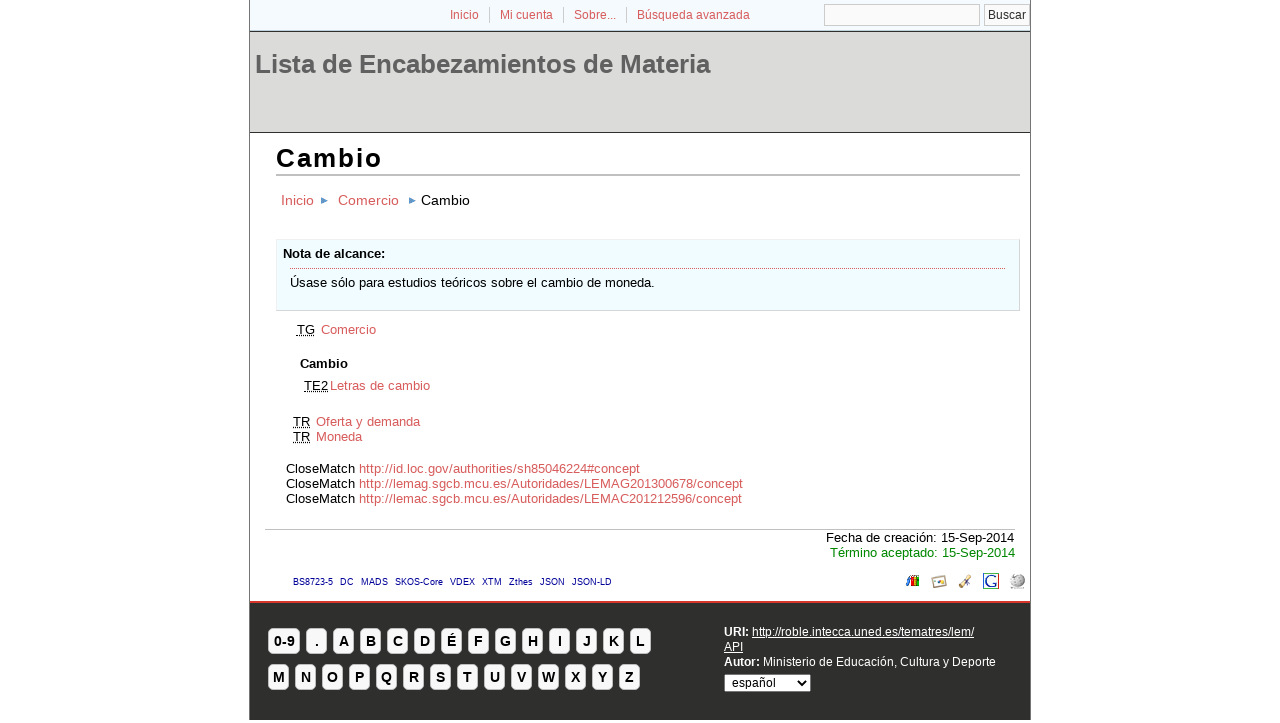

--- FILE ---
content_type: text/html; charset=utf-8
request_url: http://roble.intecca.uned.es/tematres/lem/index.php?tema=21485&/cambio
body_size: 13701
content:
<!DOCTYPE html
PUBLIC "-//W3C//DTD XHTML 1.0 Transitional//EN"
"http://www.w3.org/TR/xhtml1/DTD/xhtml1-transitional.dtd">
<html xmlns="http://www.w3.org/1999/xhtml" xml:lang="es">
<head>
  <title>Cambio -  Lista de Encabezamientos de Materia</title><meta http-equiv="content-type" content="application/xhtml+xml; charset=utf-8" /><meta name="generator" content="TemaTres 1.8" /><meta name="description" content="Cambio - " /><meta name="keywords" content="; Cambio" /><meta name="author" content="Ministerio de Educación, Cultura y Deporte" /><meta name="Creation_Date" content="2014-09-15" /><meta http-equiv="last-modified" content="2014-09-15 20:38:01" /><meta name="robots" content="index, follow" /><meta name="revisit-after" content="15 days" /><meta name="DC.Title"        content="Cambio -  Lista de Encabezamientos de Materia" /><meta name="DC.Creator"      content="Ministerio de Educación, Cultura y Deporte" /><meta name="DC.Subject"      content="; Cambio" /><meta name="DC.Description"  content="Cambio - " /><meta name="DC.Publisher"    content="INTECCA" /><meta name="DC.Contributor"    content="" /><meta name="DC.Rights"    content="" /><meta name="DC.Date"         content="2014-09-15" /><meta name="DC.Language"     content="es" /><link rel="Inicio" href="http://roble.intecca.uned.es/tematres/lem/index.php" title="Inicio" /><link rel="Lista sistemática" href="http://roble.intecca.uned.es/tematres/lem/index.php" title="Lista sistemática" /><link rel="Lista alfabética" href="http://roble.intecca.uned.es/tematres/lem/index.php?letra=?" title="Lista alfabética" /><link rel="Sobre..." href="http://roble.intecca.uned.es/tematres/lem/sobre.php" title="Sobre..." /><link rel="help" href="http://roble.intecca.uned.es/tematres/lem/sobre.php" title="Sobre..." /><link rel="login" href="http://roble.intecca.uned.es/tematres/lem/login.php" title="acceder" /><link rel="service" href="http://roble.intecca.uned.es/tematres/lem/services.php" title="terminogical web services" /><link rel="bookmark" href="http://roble.intecca.uned.es/tematres/lem/"/><link rel="rss" type="application/rss+xml" href="xml.php?rss=true" title="RSS Lista de Encabezamientos de Materia" /><link rel="alternate" type="application/rss+xml" href="xml.php?rss=true" title="RSS Lista de Encabezamientos de Materia" /><link rel="Dublin Core metadata" type="application/xml" href="xml.php?dcTema=21485" title="Dublin Core " /><link rel="MADS metadata" type="application/xml" href="xml.php?madsTema=21485" title="MADS " /><link rel="Zthes metadata" type="application/xml" href="xml.php?zthesTema=21485" title="Zthes " /><link rel="Skos metadata" type="application/rdf+xml" href="xml.php?skosTema=21485" title="Skos Core " /><link rel="TopicMap metadata" type="application/xml" href="xml.php?xtmTema=21485" title="TopicMap " />  <link type="image/x-icon" href="http://roble.intecca.uned.es/tematres/lem/../common/images/tematres.ico" rel="icon" />
  <link type="image/x-icon" href="http://roble.intecca.uned.es/tematres/lem/../common/images/tematres.ico" rel="shortcut icon" />
  <link rel="stylesheet" href="http://roble.intecca.uned.es/tematres/lem/../common/css/style.css" type="text/css" media="screen" />
  <link rel="stylesheet" href="http://roble.intecca.uned.es/tematres/lem/../common/css/print.css" type="text/css" media="print" />

<script type="text/javascript" src="http://roble.intecca.uned.es/tematres/lem/../common/jq/lib/jquery-1.8.0.min.js"></script>

<script type="text/javascript" src="http://roble.intecca.uned.es/tematres/lem/../common/jq/jquery.autocomplete.js"></script>    
<script type="text/javascript" src="http://roble.intecca.uned.es/tematres/lem/../common/jq/jquery.mockjax.js"></script>   
<script type="text/javascript" src="http://roble.intecca.uned.es/tematres/lem/../common/jq/tree.jquery.js"></script>   

<link rel="stylesheet" type="text/css" href="http://roble.intecca.uned.es/tematres/lem/../common/css/jquery.autocomplete.css" />
<link rel="stylesheet" type="text/css" href="http://roble.intecca.uned.es/tematres/lem/../common/css/jqtree.css" />

<script type="application/javascript" src="js.php" charset="utf-8"></script>
<script type="text/javascript" src="http://roble.intecca.uned.es/tematres/lem/../common/forms/jquery.validate.min.js"></script>
<script src="http://roble.intecca.uned.es/tematres/lem/../common/forms/localization/messages_es.js" type="text/javascript"></script></head>
  <body>
   <div id="arriba"></div>
			<div id="hd">
			  <div id="search-container" class="floatRight">
			<form method="get" id="simple-search" name="simple-search" action="index.php" onsubmit="return checkrequired(this)">		  		  
			<input type="text" id="query" name="_expresion_de_busqueda" size="20" value=""/>
			<input class="enlace" type="submit" value="Buscar" />
			</form>
		  </div>

				<!-- id portal_navigation_bar used to denote the top links -->
				<div class="hd" id="portal_navigation_bar">
			
				
				<!-- browse_navigation used to denote the top portal navigation links -->
					 <ul id="browse_navigation" class="inline_controls">
					 <li class="first"><a title="Inicio" href="index.php">Inicio</a></li>
									 <li><a href="login.php" title="Mi cuenta">Mi cuenta</a></li>

								
	
				<li><a title="Sobre..." href="sobre.php">Sobre...</a></li>
				<li><a title="Búsqueda" href="index.php?xsearch=1">Búsqueda avanzada</a></li>
					</ul>
				</div>
			</div>	
<!-- body, or middle section of our header -->   

    <!-- ###### Header ###### -->
    <div id="header">
      <h1><a href="index.php" title="Lista de Encabezamientos de Materia: Lista sistemática ">Lista de Encabezamientos de Materia</a></h1>
	</div>	

<!-- ###### Body Text ###### -->
<div id="bodyText"> <h1 id="T21485">Cambio</h1><div id="breadScrumb"><ol><li><a title="Inicio" href="index.php">Inicio</a></li><li><a title="ver detalles de Comercio" href="index.php?tema=21452&amp;/comercio" >Comercio</a></li><li>Cambio</li></ol></div><div class="NA" id="NA1702"><dl id="notas"><dt>Nota de alcance</dt><dd> Úsase sólo para estudios teóricos sobre el cambio de moneda.</dd></dl></div><div id="relacionesTermino"><ul id="TG">
          <li><acronym class="thesacronym" id="edit_rel_id17198" style="display: inline" title="Término general " lang="es">TG</acronym>          <a  title="ver detalles de  Comercio (Término general) "  href="index.php?tema=21452&amp;/comercio">Comercio</a></li></ul>
<h5 id="term">
Cambio</h5>
<ul id="TE">
 <li id="t20453"><acronym class="thesacronym" id="r17197" title="Término específico " lang="es">TE2</acronym><a  title="ver detalles de  Letras de cambio (Término específico) "  href="index.php?tema=20453&amp;/letras-de-cambio">Letras de cambio</a></li></ul>
<ul id="TR">
          <li><acronym class="thesacronym" id="edit_rel_id38378" style="display: inline" title="Término relacionado " lang="es">TR</acronym>          <a  title="ver detalles de  Oferta y demanda (Término relacionado) "  href="index.php?tema=10084&amp;/oferta-y-demanda">Oferta y demanda</a></li>          <li><acronym class="thesacronym" id="edit_rel_id30967" style="display: inline" title="Término relacionado " lang="es">TR</acronym>          <a  title="ver detalles de  Moneda (Término relacionado) "  href="index.php?tema=3082&amp;/moneda">Moneda</a></li></ul>
<ul><li> CloseMatch <a href="http://id.loc.gov/authorities/sh85046224#concept" title="CloseMatch">http://id.loc.gov/authorities/sh85046224#concept</a></li><li> CloseMatch <a href="http://lemag.sgcb.mcu.es/Autoridades/LEMAG201300678/concept" title="CloseMatch">http://lemag.sgcb.mcu.es/Autoridades/LEMAG201300678/concept</a></li><li> CloseMatch <a href="http://lemac.sgcb.mcu.es/Autoridades/LEMAC201212596/concept" title="CloseMatch">http://lemac.sgcb.mcu.es/Autoridades/LEMAC201212596/concept</a></li></ul></div></div><div id="pie_datos" class="enlacefoo"><ul id="fechas"><li> Fecha de creación: 15-Sep-2014</li></ul><span class="estado_termino13"> Término aceptado: 15-Sep-2014</span> </div> <ul id="enlaces_web">
	<li><a href="http://es.wikipedia.org/wiki/Especial:Search?search=Cambio&amp;fulltext=Buscar+en+texto" title="Buscar Cambio  (Wikipedia)"><img src="http://roble.intecca.uned.es/tematres/lem/../common//images/wikipedia_mini.png" alt="Buscar Cambio  (Wikipedia)"/></a></li>
	<li><a href="http://www.google.com/search?as_epq=Cambio" title="Buscar Cambio  (Google b&uacute;squeda exacta)"><img src="http://roble.intecca.uned.es/tematres/lem/../common//images/google.gif" alt="Buscar Cambio  (Google b&uacute;squeda exacta)"/></a></li>
	<li><a href="http://scholar.google.com/scholar?lr=&amp;ie=UTF-8&amp;q=%22Cambio%22&amp;btnG=Search&amp;oe=UTF-8" title="Buscar Cambio  (Google scholar)"><img src="http://roble.intecca.uned.es/tematres/lem/../common//images/goo_scholar.png" alt="Buscar Cambio  (Google scholar)"/></a></li>
	<li><a href="http://images.google.com/images?q=Cambio" title="Buscar Cambio  (Google images)"><img src="http://roble.intecca.uned.es/tematres/lem/../common//images/goo_images.png" alt="Buscar Cambio  (Google images)"/></a></li>
	<li><a href="http://books.google.com/?ie=UTF-8&amp;as_epq=%22Cambio%22&amp;btnG=Search" title="Buscar Cambio  (Google books)"><img src="http://roble.intecca.uned.es/tematres/lem/../common//images/goo_books.gif" alt="Buscar Cambio  (Google books)"/></a></li>
</ul>
<ul id="enlaces_xml">        <li><a title="ver esquema BS8723-5"  href="xml.php?bs8723Tema=21485">BS8723-5</a></li>        <li><a title="ver esquema Dublin Core"  href="xml.php?dcTema=21485">DC</a></li>        <li><a title="ver esquema MADS"  href="xml.php?madsTema=21485">MADS</a></li>          <li><a title="ver esquema Skos"  href="xml.php?skosTema=21485">SKOS-Core</a></li>        <li><a title="ver esquema IMS Vocabulary Definition Exchange (VDEX)"  href="xml.php?vdexTema=21485">VDEX</a></li>        <li><a title="ver esquema TopicMap"  href="xml.php?xtmTema=21485">XTM</a></li>        <li><a title="ver esquema Zthes" href="xml.php?zthesTema=21485">Zthes</a></li>          <li><a title="ver esquema JavaScript Object Notation for Linked Data" href="xml.php?jsonTema=21485">JSON</a></li>          <li><a title="ver esquema JavaScript Object Notation for Linked Data" href="xml.php?jsonldTema=21485">JSON-LD</a></li>  </ul><p></p>
<!-- ###### Footer ###### -->

    <div id="footer">   
		<div id="subsidiary">  <!-- NB: outer <div> required for correct rendering in IE -->
			<div id="first">
				<div class="glossary"><a class="buttonLarge" title="ver términos iniciados con  8" href="?letra=8">0-9</a><a  title="ver términos iniciados con  ." href="?letra=.">.</a><a  title="ver términos iniciados con  A" href="?letra=A">A</a><a  title="ver términos iniciados con  B" href="?letra=B">B</a><a  title="ver términos iniciados con  C" href="?letra=C">C</a><a  title="ver términos iniciados con  D" href="?letra=D">D</a><a  title="ver términos iniciados con  É" href="?letra=É">É</a><a  title="ver términos iniciados con  F" href="?letra=F">F</a><a  title="ver términos iniciados con  G" href="?letra=G">G</a><a  title="ver términos iniciados con  H" href="?letra=H">H</a><a  title="ver términos iniciados con  I" href="?letra=I">I</a><a  title="ver términos iniciados con  J" href="?letra=J">J</a><a  title="ver términos iniciados con  K" href="?letra=K">K</a><a  title="ver términos iniciados con  L" href="?letra=L">L</a><a  title="ver términos iniciados con  M" href="?letra=M">M</a><a  title="ver términos iniciados con  N" href="?letra=N">N</a><a  title="ver términos iniciados con  O" href="?letra=O">O</a><a  title="ver términos iniciados con  P" href="?letra=P">P</a><a  title="ver términos iniciados con  Q" href="?letra=Q">Q</a><a  title="ver términos iniciados con  R" href="?letra=R">R</a><a  title="ver términos iniciados con  S" href="?letra=S">S</a><a  title="ver términos iniciados con  T" href="?letra=T">T</a><a  title="ver términos iniciados con  U" href="?letra=U">U</a><a  title="ver términos iniciados con  V" href="?letra=V">V</a><a  title="ver términos iniciados con  W" href="?letra=W">W</a><a  title="ver términos iniciados con  X" href="?letra=X">X</a><a  title="ver términos iniciados con  Y" href="?letra=Y">Y</a><a  title="ver términos iniciados con  Z" href="?letra=Z">Z</a></div>				
 		    </div>  		  
   		    
   		    <div id="second">
				<div>				
					<div class="clearer"></div>
					<strong>URI: </strong><span class="footerCol2"><a href="http://roble.intecca.uned.es/tematres/lem/">http://roble.intecca.uned.es/tematres/lem/</a></span>
					<div class="clearer"></div>
					<a href="http://roble.intecca.uned.es/tematres/lem/services.php" title="API">API</a><div class="clearer"></div>					<strong>Autor: </strong><span class="footerCol2">Ministerio de Educación, Cultura y Deporte</span>
					<div class="clearer"></div>
					<form id="select-lang" method="get" action="index.php"><select name="setLang" id="setLang" onchange="this.form.submit();"><option value="ca">català</option><option value="cn">中文</option><option value="de">deutsch</option><option value="en">english</option><option value="es" selected="selected">español</option><option value="eu">euskera</option><option value="fr">français</option><option value="gl">galego</option><option value="it">italiano</option><option value="nl">nederlands</option><option value="pl">polski</option><option value="pt">portugüés</option><option value="ru">Pусский</option></select><input type="hidden" name="tema" value="21485" /></form>				</div>			
					
		    </div>
    </div>
  </div>  
 </body>
</html>